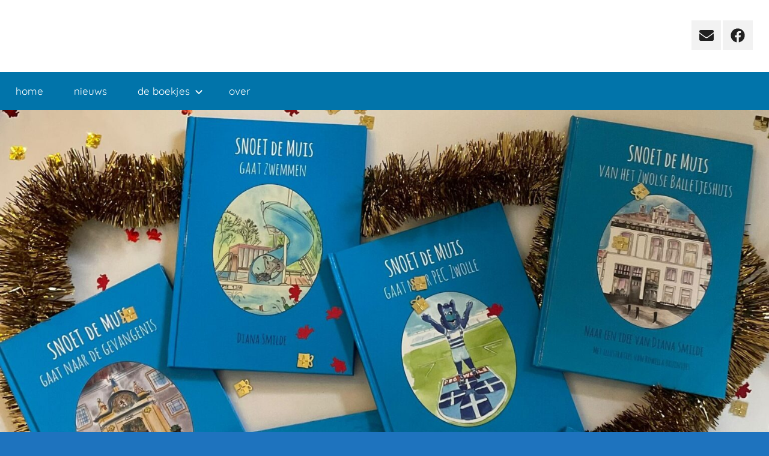

--- FILE ---
content_type: text/html; charset=UTF-8
request_url: https://www.snoetdemuis.nl/2019/10/06/voorlezen-bij-stichting-kids-koffie/
body_size: 12259
content:
<!DOCTYPE html>
<html lang="nl-NL">

<head>
<meta charset="UTF-8">
<meta name="viewport" content="width=device-width, initial-scale=1">
<link rel="profile" href="https://gmpg.org/xfn/11">

<title>Voorlezen bij Stichting Kids &#038; Koffie &#8211; Snoet de Muis</title>
<meta name='robots' content='max-image-preview:large' />
<link rel="alternate" type="application/rss+xml" title="Snoet de Muis &raquo; feed" href="https://www.snoetdemuis.nl/feed/" />
<link rel="alternate" type="application/rss+xml" title="Snoet de Muis &raquo; reacties feed" href="https://www.snoetdemuis.nl/comments/feed/" />
<link rel="alternate" type="application/rss+xml" title="Snoet de Muis &raquo; Voorlezen bij Stichting Kids &#038; Koffie reacties feed" href="https://www.snoetdemuis.nl/2019/10/06/voorlezen-bij-stichting-kids-koffie/feed/" />
<link rel="alternate" title="oEmbed (JSON)" type="application/json+oembed" href="https://www.snoetdemuis.nl/wp-json/oembed/1.0/embed?url=https%3A%2F%2Fwww.snoetdemuis.nl%2F2019%2F10%2F06%2Fvoorlezen-bij-stichting-kids-koffie%2F" />
<link rel="alternate" title="oEmbed (XML)" type="text/xml+oembed" href="https://www.snoetdemuis.nl/wp-json/oembed/1.0/embed?url=https%3A%2F%2Fwww.snoetdemuis.nl%2F2019%2F10%2F06%2Fvoorlezen-bij-stichting-kids-koffie%2F&#038;format=xml" />
<style id='wp-img-auto-sizes-contain-inline-css' type='text/css'>
img:is([sizes=auto i],[sizes^="auto," i]){contain-intrinsic-size:3000px 1500px}
/*# sourceURL=wp-img-auto-sizes-contain-inline-css */
</style>
<link rel='stylesheet' id='donovan-theme-fonts-css' href='https://www.snoetdemuis.nl/wp-content/fonts/1db5c553cf4a15cd8ce501efafa26e81.css?ver=20201110' type='text/css' media='all' />
<style id='wp-emoji-styles-inline-css' type='text/css'>

	img.wp-smiley, img.emoji {
		display: inline !important;
		border: none !important;
		box-shadow: none !important;
		height: 1em !important;
		width: 1em !important;
		margin: 0 0.07em !important;
		vertical-align: -0.1em !important;
		background: none !important;
		padding: 0 !important;
	}
/*# sourceURL=wp-emoji-styles-inline-css */
</style>
<style id='wp-block-library-inline-css' type='text/css'>
:root{--wp-block-synced-color:#7a00df;--wp-block-synced-color--rgb:122,0,223;--wp-bound-block-color:var(--wp-block-synced-color);--wp-editor-canvas-background:#ddd;--wp-admin-theme-color:#007cba;--wp-admin-theme-color--rgb:0,124,186;--wp-admin-theme-color-darker-10:#006ba1;--wp-admin-theme-color-darker-10--rgb:0,107,160.5;--wp-admin-theme-color-darker-20:#005a87;--wp-admin-theme-color-darker-20--rgb:0,90,135;--wp-admin-border-width-focus:2px}@media (min-resolution:192dpi){:root{--wp-admin-border-width-focus:1.5px}}.wp-element-button{cursor:pointer}:root .has-very-light-gray-background-color{background-color:#eee}:root .has-very-dark-gray-background-color{background-color:#313131}:root .has-very-light-gray-color{color:#eee}:root .has-very-dark-gray-color{color:#313131}:root .has-vivid-green-cyan-to-vivid-cyan-blue-gradient-background{background:linear-gradient(135deg,#00d084,#0693e3)}:root .has-purple-crush-gradient-background{background:linear-gradient(135deg,#34e2e4,#4721fb 50%,#ab1dfe)}:root .has-hazy-dawn-gradient-background{background:linear-gradient(135deg,#faaca8,#dad0ec)}:root .has-subdued-olive-gradient-background{background:linear-gradient(135deg,#fafae1,#67a671)}:root .has-atomic-cream-gradient-background{background:linear-gradient(135deg,#fdd79a,#004a59)}:root .has-nightshade-gradient-background{background:linear-gradient(135deg,#330968,#31cdcf)}:root .has-midnight-gradient-background{background:linear-gradient(135deg,#020381,#2874fc)}:root{--wp--preset--font-size--normal:16px;--wp--preset--font-size--huge:42px}.has-regular-font-size{font-size:1em}.has-larger-font-size{font-size:2.625em}.has-normal-font-size{font-size:var(--wp--preset--font-size--normal)}.has-huge-font-size{font-size:var(--wp--preset--font-size--huge)}.has-text-align-center{text-align:center}.has-text-align-left{text-align:left}.has-text-align-right{text-align:right}.has-fit-text{white-space:nowrap!important}#end-resizable-editor-section{display:none}.aligncenter{clear:both}.items-justified-left{justify-content:flex-start}.items-justified-center{justify-content:center}.items-justified-right{justify-content:flex-end}.items-justified-space-between{justify-content:space-between}.screen-reader-text{border:0;clip-path:inset(50%);height:1px;margin:-1px;overflow:hidden;padding:0;position:absolute;width:1px;word-wrap:normal!important}.screen-reader-text:focus{background-color:#ddd;clip-path:none;color:#444;display:block;font-size:1em;height:auto;left:5px;line-height:normal;padding:15px 23px 14px;text-decoration:none;top:5px;width:auto;z-index:100000}html :where(.has-border-color){border-style:solid}html :where([style*=border-top-color]){border-top-style:solid}html :where([style*=border-right-color]){border-right-style:solid}html :where([style*=border-bottom-color]){border-bottom-style:solid}html :where([style*=border-left-color]){border-left-style:solid}html :where([style*=border-width]){border-style:solid}html :where([style*=border-top-width]){border-top-style:solid}html :where([style*=border-right-width]){border-right-style:solid}html :where([style*=border-bottom-width]){border-bottom-style:solid}html :where([style*=border-left-width]){border-left-style:solid}html :where(img[class*=wp-image-]){height:auto;max-width:100%}:where(figure){margin:0 0 1em}html :where(.is-position-sticky){--wp-admin--admin-bar--position-offset:var(--wp-admin--admin-bar--height,0px)}@media screen and (max-width:600px){html :where(.is-position-sticky){--wp-admin--admin-bar--position-offset:0px}}

/*# sourceURL=wp-block-library-inline-css */
</style><style id='wp-block-image-inline-css' type='text/css'>
.wp-block-image>a,.wp-block-image>figure>a{display:inline-block}.wp-block-image img{box-sizing:border-box;height:auto;max-width:100%;vertical-align:bottom}@media not (prefers-reduced-motion){.wp-block-image img.hide{visibility:hidden}.wp-block-image img.show{animation:show-content-image .4s}}.wp-block-image[style*=border-radius] img,.wp-block-image[style*=border-radius]>a{border-radius:inherit}.wp-block-image.has-custom-border img{box-sizing:border-box}.wp-block-image.aligncenter{text-align:center}.wp-block-image.alignfull>a,.wp-block-image.alignwide>a{width:100%}.wp-block-image.alignfull img,.wp-block-image.alignwide img{height:auto;width:100%}.wp-block-image .aligncenter,.wp-block-image .alignleft,.wp-block-image .alignright,.wp-block-image.aligncenter,.wp-block-image.alignleft,.wp-block-image.alignright{display:table}.wp-block-image .aligncenter>figcaption,.wp-block-image .alignleft>figcaption,.wp-block-image .alignright>figcaption,.wp-block-image.aligncenter>figcaption,.wp-block-image.alignleft>figcaption,.wp-block-image.alignright>figcaption{caption-side:bottom;display:table-caption}.wp-block-image .alignleft{float:left;margin:.5em 1em .5em 0}.wp-block-image .alignright{float:right;margin:.5em 0 .5em 1em}.wp-block-image .aligncenter{margin-left:auto;margin-right:auto}.wp-block-image :where(figcaption){margin-bottom:1em;margin-top:.5em}.wp-block-image.is-style-circle-mask img{border-radius:9999px}@supports ((-webkit-mask-image:none) or (mask-image:none)) or (-webkit-mask-image:none){.wp-block-image.is-style-circle-mask img{border-radius:0;-webkit-mask-image:url('data:image/svg+xml;utf8,<svg viewBox="0 0 100 100" xmlns="http://www.w3.org/2000/svg"><circle cx="50" cy="50" r="50"/></svg>');mask-image:url('data:image/svg+xml;utf8,<svg viewBox="0 0 100 100" xmlns="http://www.w3.org/2000/svg"><circle cx="50" cy="50" r="50"/></svg>');mask-mode:alpha;-webkit-mask-position:center;mask-position:center;-webkit-mask-repeat:no-repeat;mask-repeat:no-repeat;-webkit-mask-size:contain;mask-size:contain}}:root :where(.wp-block-image.is-style-rounded img,.wp-block-image .is-style-rounded img){border-radius:9999px}.wp-block-image figure{margin:0}.wp-lightbox-container{display:flex;flex-direction:column;position:relative}.wp-lightbox-container img{cursor:zoom-in}.wp-lightbox-container img:hover+button{opacity:1}.wp-lightbox-container button{align-items:center;backdrop-filter:blur(16px) saturate(180%);background-color:#5a5a5a40;border:none;border-radius:4px;cursor:zoom-in;display:flex;height:20px;justify-content:center;opacity:0;padding:0;position:absolute;right:16px;text-align:center;top:16px;width:20px;z-index:100}@media not (prefers-reduced-motion){.wp-lightbox-container button{transition:opacity .2s ease}}.wp-lightbox-container button:focus-visible{outline:3px auto #5a5a5a40;outline:3px auto -webkit-focus-ring-color;outline-offset:3px}.wp-lightbox-container button:hover{cursor:pointer;opacity:1}.wp-lightbox-container button:focus{opacity:1}.wp-lightbox-container button:focus,.wp-lightbox-container button:hover,.wp-lightbox-container button:not(:hover):not(:active):not(.has-background){background-color:#5a5a5a40;border:none}.wp-lightbox-overlay{box-sizing:border-box;cursor:zoom-out;height:100vh;left:0;overflow:hidden;position:fixed;top:0;visibility:hidden;width:100%;z-index:100000}.wp-lightbox-overlay .close-button{align-items:center;cursor:pointer;display:flex;justify-content:center;min-height:40px;min-width:40px;padding:0;position:absolute;right:calc(env(safe-area-inset-right) + 16px);top:calc(env(safe-area-inset-top) + 16px);z-index:5000000}.wp-lightbox-overlay .close-button:focus,.wp-lightbox-overlay .close-button:hover,.wp-lightbox-overlay .close-button:not(:hover):not(:active):not(.has-background){background:none;border:none}.wp-lightbox-overlay .lightbox-image-container{height:var(--wp--lightbox-container-height);left:50%;overflow:hidden;position:absolute;top:50%;transform:translate(-50%,-50%);transform-origin:top left;width:var(--wp--lightbox-container-width);z-index:9999999999}.wp-lightbox-overlay .wp-block-image{align-items:center;box-sizing:border-box;display:flex;height:100%;justify-content:center;margin:0;position:relative;transform-origin:0 0;width:100%;z-index:3000000}.wp-lightbox-overlay .wp-block-image img{height:var(--wp--lightbox-image-height);min-height:var(--wp--lightbox-image-height);min-width:var(--wp--lightbox-image-width);width:var(--wp--lightbox-image-width)}.wp-lightbox-overlay .wp-block-image figcaption{display:none}.wp-lightbox-overlay button{background:none;border:none}.wp-lightbox-overlay .scrim{background-color:#fff;height:100%;opacity:.9;position:absolute;width:100%;z-index:2000000}.wp-lightbox-overlay.active{visibility:visible}@media not (prefers-reduced-motion){.wp-lightbox-overlay.active{animation:turn-on-visibility .25s both}.wp-lightbox-overlay.active img{animation:turn-on-visibility .35s both}.wp-lightbox-overlay.show-closing-animation:not(.active){animation:turn-off-visibility .35s both}.wp-lightbox-overlay.show-closing-animation:not(.active) img{animation:turn-off-visibility .25s both}.wp-lightbox-overlay.zoom.active{animation:none;opacity:1;visibility:visible}.wp-lightbox-overlay.zoom.active .lightbox-image-container{animation:lightbox-zoom-in .4s}.wp-lightbox-overlay.zoom.active .lightbox-image-container img{animation:none}.wp-lightbox-overlay.zoom.active .scrim{animation:turn-on-visibility .4s forwards}.wp-lightbox-overlay.zoom.show-closing-animation:not(.active){animation:none}.wp-lightbox-overlay.zoom.show-closing-animation:not(.active) .lightbox-image-container{animation:lightbox-zoom-out .4s}.wp-lightbox-overlay.zoom.show-closing-animation:not(.active) .lightbox-image-container img{animation:none}.wp-lightbox-overlay.zoom.show-closing-animation:not(.active) .scrim{animation:turn-off-visibility .4s forwards}}@keyframes show-content-image{0%{visibility:hidden}99%{visibility:hidden}to{visibility:visible}}@keyframes turn-on-visibility{0%{opacity:0}to{opacity:1}}@keyframes turn-off-visibility{0%{opacity:1;visibility:visible}99%{opacity:0;visibility:visible}to{opacity:0;visibility:hidden}}@keyframes lightbox-zoom-in{0%{transform:translate(calc((-100vw + var(--wp--lightbox-scrollbar-width))/2 + var(--wp--lightbox-initial-left-position)),calc(-50vh + var(--wp--lightbox-initial-top-position))) scale(var(--wp--lightbox-scale))}to{transform:translate(-50%,-50%) scale(1)}}@keyframes lightbox-zoom-out{0%{transform:translate(-50%,-50%) scale(1);visibility:visible}99%{visibility:visible}to{transform:translate(calc((-100vw + var(--wp--lightbox-scrollbar-width))/2 + var(--wp--lightbox-initial-left-position)),calc(-50vh + var(--wp--lightbox-initial-top-position))) scale(var(--wp--lightbox-scale));visibility:hidden}}
/*# sourceURL=https://www.snoetdemuis.nl/wp-includes/blocks/image/style.min.css */
</style>
<style id='wp-block-paragraph-inline-css' type='text/css'>
.is-small-text{font-size:.875em}.is-regular-text{font-size:1em}.is-large-text{font-size:2.25em}.is-larger-text{font-size:3em}.has-drop-cap:not(:focus):first-letter{float:left;font-size:8.4em;font-style:normal;font-weight:100;line-height:.68;margin:.05em .1em 0 0;text-transform:uppercase}body.rtl .has-drop-cap:not(:focus):first-letter{float:none;margin-left:.1em}p.has-drop-cap.has-background{overflow:hidden}:root :where(p.has-background){padding:1.25em 2.375em}:where(p.has-text-color:not(.has-link-color)) a{color:inherit}p.has-text-align-left[style*="writing-mode:vertical-lr"],p.has-text-align-right[style*="writing-mode:vertical-rl"]{rotate:180deg}
/*# sourceURL=https://www.snoetdemuis.nl/wp-includes/blocks/paragraph/style.min.css */
</style>
<style id='global-styles-inline-css' type='text/css'>
:root{--wp--preset--aspect-ratio--square: 1;--wp--preset--aspect-ratio--4-3: 4/3;--wp--preset--aspect-ratio--3-4: 3/4;--wp--preset--aspect-ratio--3-2: 3/2;--wp--preset--aspect-ratio--2-3: 2/3;--wp--preset--aspect-ratio--16-9: 16/9;--wp--preset--aspect-ratio--9-16: 9/16;--wp--preset--color--black: #000000;--wp--preset--color--cyan-bluish-gray: #abb8c3;--wp--preset--color--white: #ffffff;--wp--preset--color--pale-pink: #f78da7;--wp--preset--color--vivid-red: #cf2e2e;--wp--preset--color--luminous-vivid-orange: #ff6900;--wp--preset--color--luminous-vivid-amber: #fcb900;--wp--preset--color--light-green-cyan: #7bdcb5;--wp--preset--color--vivid-green-cyan: #00d084;--wp--preset--color--pale-cyan-blue: #8ed1fc;--wp--preset--color--vivid-cyan-blue: #0693e3;--wp--preset--color--vivid-purple: #9b51e0;--wp--preset--color--primary: #ee1133;--wp--preset--color--secondary: #d5001a;--wp--preset--color--tertiary: #bb0000;--wp--preset--color--accent: #1153ee;--wp--preset--color--highlight: #eedc11;--wp--preset--color--light-gray: #f2f2f2;--wp--preset--color--gray: #666666;--wp--preset--color--dark-gray: #202020;--wp--preset--gradient--vivid-cyan-blue-to-vivid-purple: linear-gradient(135deg,rgb(6,147,227) 0%,rgb(155,81,224) 100%);--wp--preset--gradient--light-green-cyan-to-vivid-green-cyan: linear-gradient(135deg,rgb(122,220,180) 0%,rgb(0,208,130) 100%);--wp--preset--gradient--luminous-vivid-amber-to-luminous-vivid-orange: linear-gradient(135deg,rgb(252,185,0) 0%,rgb(255,105,0) 100%);--wp--preset--gradient--luminous-vivid-orange-to-vivid-red: linear-gradient(135deg,rgb(255,105,0) 0%,rgb(207,46,46) 100%);--wp--preset--gradient--very-light-gray-to-cyan-bluish-gray: linear-gradient(135deg,rgb(238,238,238) 0%,rgb(169,184,195) 100%);--wp--preset--gradient--cool-to-warm-spectrum: linear-gradient(135deg,rgb(74,234,220) 0%,rgb(151,120,209) 20%,rgb(207,42,186) 40%,rgb(238,44,130) 60%,rgb(251,105,98) 80%,rgb(254,248,76) 100%);--wp--preset--gradient--blush-light-purple: linear-gradient(135deg,rgb(255,206,236) 0%,rgb(152,150,240) 100%);--wp--preset--gradient--blush-bordeaux: linear-gradient(135deg,rgb(254,205,165) 0%,rgb(254,45,45) 50%,rgb(107,0,62) 100%);--wp--preset--gradient--luminous-dusk: linear-gradient(135deg,rgb(255,203,112) 0%,rgb(199,81,192) 50%,rgb(65,88,208) 100%);--wp--preset--gradient--pale-ocean: linear-gradient(135deg,rgb(255,245,203) 0%,rgb(182,227,212) 50%,rgb(51,167,181) 100%);--wp--preset--gradient--electric-grass: linear-gradient(135deg,rgb(202,248,128) 0%,rgb(113,206,126) 100%);--wp--preset--gradient--midnight: linear-gradient(135deg,rgb(2,3,129) 0%,rgb(40,116,252) 100%);--wp--preset--font-size--small: 13px;--wp--preset--font-size--medium: 20px;--wp--preset--font-size--large: 36px;--wp--preset--font-size--x-large: 42px;--wp--preset--spacing--20: 0.44rem;--wp--preset--spacing--30: 0.67rem;--wp--preset--spacing--40: 1rem;--wp--preset--spacing--50: 1.5rem;--wp--preset--spacing--60: 2.25rem;--wp--preset--spacing--70: 3.38rem;--wp--preset--spacing--80: 5.06rem;--wp--preset--shadow--natural: 6px 6px 9px rgba(0, 0, 0, 0.2);--wp--preset--shadow--deep: 12px 12px 50px rgba(0, 0, 0, 0.4);--wp--preset--shadow--sharp: 6px 6px 0px rgba(0, 0, 0, 0.2);--wp--preset--shadow--outlined: 6px 6px 0px -3px rgb(255, 255, 255), 6px 6px rgb(0, 0, 0);--wp--preset--shadow--crisp: 6px 6px 0px rgb(0, 0, 0);}:where(.is-layout-flex){gap: 0.5em;}:where(.is-layout-grid){gap: 0.5em;}body .is-layout-flex{display: flex;}.is-layout-flex{flex-wrap: wrap;align-items: center;}.is-layout-flex > :is(*, div){margin: 0;}body .is-layout-grid{display: grid;}.is-layout-grid > :is(*, div){margin: 0;}:where(.wp-block-columns.is-layout-flex){gap: 2em;}:where(.wp-block-columns.is-layout-grid){gap: 2em;}:where(.wp-block-post-template.is-layout-flex){gap: 1.25em;}:where(.wp-block-post-template.is-layout-grid){gap: 1.25em;}.has-black-color{color: var(--wp--preset--color--black) !important;}.has-cyan-bluish-gray-color{color: var(--wp--preset--color--cyan-bluish-gray) !important;}.has-white-color{color: var(--wp--preset--color--white) !important;}.has-pale-pink-color{color: var(--wp--preset--color--pale-pink) !important;}.has-vivid-red-color{color: var(--wp--preset--color--vivid-red) !important;}.has-luminous-vivid-orange-color{color: var(--wp--preset--color--luminous-vivid-orange) !important;}.has-luminous-vivid-amber-color{color: var(--wp--preset--color--luminous-vivid-amber) !important;}.has-light-green-cyan-color{color: var(--wp--preset--color--light-green-cyan) !important;}.has-vivid-green-cyan-color{color: var(--wp--preset--color--vivid-green-cyan) !important;}.has-pale-cyan-blue-color{color: var(--wp--preset--color--pale-cyan-blue) !important;}.has-vivid-cyan-blue-color{color: var(--wp--preset--color--vivid-cyan-blue) !important;}.has-vivid-purple-color{color: var(--wp--preset--color--vivid-purple) !important;}.has-black-background-color{background-color: var(--wp--preset--color--black) !important;}.has-cyan-bluish-gray-background-color{background-color: var(--wp--preset--color--cyan-bluish-gray) !important;}.has-white-background-color{background-color: var(--wp--preset--color--white) !important;}.has-pale-pink-background-color{background-color: var(--wp--preset--color--pale-pink) !important;}.has-vivid-red-background-color{background-color: var(--wp--preset--color--vivid-red) !important;}.has-luminous-vivid-orange-background-color{background-color: var(--wp--preset--color--luminous-vivid-orange) !important;}.has-luminous-vivid-amber-background-color{background-color: var(--wp--preset--color--luminous-vivid-amber) !important;}.has-light-green-cyan-background-color{background-color: var(--wp--preset--color--light-green-cyan) !important;}.has-vivid-green-cyan-background-color{background-color: var(--wp--preset--color--vivid-green-cyan) !important;}.has-pale-cyan-blue-background-color{background-color: var(--wp--preset--color--pale-cyan-blue) !important;}.has-vivid-cyan-blue-background-color{background-color: var(--wp--preset--color--vivid-cyan-blue) !important;}.has-vivid-purple-background-color{background-color: var(--wp--preset--color--vivid-purple) !important;}.has-black-border-color{border-color: var(--wp--preset--color--black) !important;}.has-cyan-bluish-gray-border-color{border-color: var(--wp--preset--color--cyan-bluish-gray) !important;}.has-white-border-color{border-color: var(--wp--preset--color--white) !important;}.has-pale-pink-border-color{border-color: var(--wp--preset--color--pale-pink) !important;}.has-vivid-red-border-color{border-color: var(--wp--preset--color--vivid-red) !important;}.has-luminous-vivid-orange-border-color{border-color: var(--wp--preset--color--luminous-vivid-orange) !important;}.has-luminous-vivid-amber-border-color{border-color: var(--wp--preset--color--luminous-vivid-amber) !important;}.has-light-green-cyan-border-color{border-color: var(--wp--preset--color--light-green-cyan) !important;}.has-vivid-green-cyan-border-color{border-color: var(--wp--preset--color--vivid-green-cyan) !important;}.has-pale-cyan-blue-border-color{border-color: var(--wp--preset--color--pale-cyan-blue) !important;}.has-vivid-cyan-blue-border-color{border-color: var(--wp--preset--color--vivid-cyan-blue) !important;}.has-vivid-purple-border-color{border-color: var(--wp--preset--color--vivid-purple) !important;}.has-vivid-cyan-blue-to-vivid-purple-gradient-background{background: var(--wp--preset--gradient--vivid-cyan-blue-to-vivid-purple) !important;}.has-light-green-cyan-to-vivid-green-cyan-gradient-background{background: var(--wp--preset--gradient--light-green-cyan-to-vivid-green-cyan) !important;}.has-luminous-vivid-amber-to-luminous-vivid-orange-gradient-background{background: var(--wp--preset--gradient--luminous-vivid-amber-to-luminous-vivid-orange) !important;}.has-luminous-vivid-orange-to-vivid-red-gradient-background{background: var(--wp--preset--gradient--luminous-vivid-orange-to-vivid-red) !important;}.has-very-light-gray-to-cyan-bluish-gray-gradient-background{background: var(--wp--preset--gradient--very-light-gray-to-cyan-bluish-gray) !important;}.has-cool-to-warm-spectrum-gradient-background{background: var(--wp--preset--gradient--cool-to-warm-spectrum) !important;}.has-blush-light-purple-gradient-background{background: var(--wp--preset--gradient--blush-light-purple) !important;}.has-blush-bordeaux-gradient-background{background: var(--wp--preset--gradient--blush-bordeaux) !important;}.has-luminous-dusk-gradient-background{background: var(--wp--preset--gradient--luminous-dusk) !important;}.has-pale-ocean-gradient-background{background: var(--wp--preset--gradient--pale-ocean) !important;}.has-electric-grass-gradient-background{background: var(--wp--preset--gradient--electric-grass) !important;}.has-midnight-gradient-background{background: var(--wp--preset--gradient--midnight) !important;}.has-small-font-size{font-size: var(--wp--preset--font-size--small) !important;}.has-medium-font-size{font-size: var(--wp--preset--font-size--medium) !important;}.has-large-font-size{font-size: var(--wp--preset--font-size--large) !important;}.has-x-large-font-size{font-size: var(--wp--preset--font-size--x-large) !important;}
/*# sourceURL=global-styles-inline-css */
</style>

<style id='classic-theme-styles-inline-css' type='text/css'>
/*! This file is auto-generated */
.wp-block-button__link{color:#fff;background-color:#32373c;border-radius:9999px;box-shadow:none;text-decoration:none;padding:calc(.667em + 2px) calc(1.333em + 2px);font-size:1.125em}.wp-block-file__button{background:#32373c;color:#fff;text-decoration:none}
/*# sourceURL=/wp-includes/css/classic-themes.min.css */
</style>
<link rel='stylesheet' id='donovan-stylesheet-css' href='https://www.snoetdemuis.nl/wp-content/themes/donovan/style.css?ver=1.9.1' type='text/css' media='all' />
<style id='donovan-stylesheet-inline-css' type='text/css'>
.site-title, .site-description { position: absolute; clip: rect(1px, 1px, 1px, 1px); width: 1px; height: 1px; overflow: hidden; }
/*# sourceURL=donovan-stylesheet-inline-css */
</style>
<script type="text/javascript" src="https://www.snoetdemuis.nl/wp-content/themes/donovan/assets/js/svgxuse.min.js?ver=1.2.6" id="svgxuse-js"></script>
<link rel="https://api.w.org/" href="https://www.snoetdemuis.nl/wp-json/" /><link rel="alternate" title="JSON" type="application/json" href="https://www.snoetdemuis.nl/wp-json/wp/v2/posts/239" /><link rel="canonical" href="https://www.snoetdemuis.nl/2019/10/06/voorlezen-bij-stichting-kids-koffie/" />
<link rel="pingback" href="https://www.snoetdemuis.nl/xmlrpc.php">
<style type="text/css" id="custom-background-css">
body.custom-background { background-color: #1e73be; }
</style>
	<link rel="icon" href="https://www.snoetdemuis.nl/wp-content/uploads/2019/07/cropped-Snoet-de-Muis-Foto-Foto-Illustrator-Rowella-Bruintjes-1-1-32x32.jpg" sizes="32x32" />
<link rel="icon" href="https://www.snoetdemuis.nl/wp-content/uploads/2019/07/cropped-Snoet-de-Muis-Foto-Foto-Illustrator-Rowella-Bruintjes-1-1-192x192.jpg" sizes="192x192" />
<link rel="apple-touch-icon" href="https://www.snoetdemuis.nl/wp-content/uploads/2019/07/cropped-Snoet-de-Muis-Foto-Foto-Illustrator-Rowella-Bruintjes-1-1-180x180.jpg" />
<meta name="msapplication-TileImage" content="https://www.snoetdemuis.nl/wp-content/uploads/2019/07/cropped-Snoet-de-Muis-Foto-Foto-Illustrator-Rowella-Bruintjes-1-1-270x270.jpg" />
		<style type="text/css" id="wp-custom-css">
			.primary-navigation-wrap {
    position: relative;
    background-color: #0174AA;

}

.footer-wrap {
    background-color: #0174AA;

}


a, a:link, a:visited {
    color: #0174AA;
   
    text-decoration: underline;
}
.more-link {
    display: inline-block;
    margin: 0;
    padding: 0.5em 1em;
    color: #fff;

    background-color: #0174AA;
    
    font-size: 15px;
    font-size: 0.9375rem;
}


.main-navigation-menu ul {
    position: absolute;
    z-index: 99;
    display: none;
    border: 1px solid rgba(255, 255, 255, 0.075);
   
    border-top: none;
    background-color: #0174AA;
   
    width: auto;
}

.entry-title {

    color: #0174AA;
 
}

.entry-title a:link, .entry-title a:visited {
    color: #0174AA;
   
}		</style>
		</head>

<body data-rsssl=1 class="wp-singular post-template-default single single-post postid-239 single-format-standard custom-background wp-embed-responsive wp-theme-donovan blog-grid-layout author-hidden categories-hidden tags-hidden post-thumbnails-hidden post-thumbnail-hidden">

	<div id="page" class="site">
		<a class="skip-link screen-reader-text" href="#content">Ga naar de inhoud</a>

		
		
		<header id="masthead" class="site-header clearfix" role="banner">

			<div class="header-main container clearfix">

				<div id="logo" class="site-branding clearfix">

										
			<p class="site-title"><a href="https://www.snoetdemuis.nl/" rel="home">Snoet de Muis</a></p>

							
				</div><!-- .site-branding -->

				
	<div id="header-social-icons" class="header-social-menu donovan-social-menu clearfix">

		<ul id="menu-social" class="social-icons-menu"><li id="menu-item-34" class="menu-item menu-item-type-custom menu-item-object-custom menu-item-34"><a href="mailto:uitgeverij.daan@gmail.com"><span class="screen-reader-text">email</span><svg class="icon icon-envelope" aria-hidden="true" role="img"> <use xlink:href="https://www.snoetdemuis.nl/wp-content/themes/donovan/assets/icons/social-icons.svg?ver=20240124#icon-envelope"></use> </svg></a></li>
<li id="menu-item-33" class="menu-item menu-item-type-custom menu-item-object-custom menu-item-33"><a href="https://www.facebook.com/pages/category/Book-Series/SNOET-de-muis-369529230368223/"><span class="screen-reader-text">facebook</span><svg class="icon icon-facebook" aria-hidden="true" role="img"> <use xlink:href="https://www.snoetdemuis.nl/wp-content/themes/donovan/assets/icons/social-icons.svg?ver=20240124#icon-facebook"></use> </svg></a></li>
</ul>
	</div>


			</div><!-- .header-main -->

			

	<div id="main-navigation-wrap" class="primary-navigation-wrap">

		<div id="main-navigation-container" class="primary-navigation-container container">

			
			<button class="primary-menu-toggle menu-toggle" aria-controls="primary-menu" aria-expanded="false" >
				<svg class="icon icon-menu" aria-hidden="true" role="img"> <use xlink:href="https://www.snoetdemuis.nl/wp-content/themes/donovan/assets/icons/genericons-neue.svg#menu"></use> </svg><svg class="icon icon-close" aria-hidden="true" role="img"> <use xlink:href="https://www.snoetdemuis.nl/wp-content/themes/donovan/assets/icons/genericons-neue.svg#close"></use> </svg>				<span class="menu-toggle-text">Menu</span>
			</button>

			<div class="primary-navigation">

				<nav id="site-navigation" class="main-navigation" role="navigation"  aria-label="Primair menu">

					<ul id="primary-menu" class="menu"><li id="menu-item-26" class="menu-item menu-item-type-post_type menu-item-object-page menu-item-home menu-item-26"><a href="https://www.snoetdemuis.nl/home/">home</a></li>
<li id="menu-item-103" class="menu-item menu-item-type-post_type menu-item-object-page current_page_parent menu-item-103"><a href="https://www.snoetdemuis.nl/nieuws/">nieuws</a></li>
<li id="menu-item-54" class="menu-item menu-item-type-taxonomy menu-item-object-category current-post-ancestor current-menu-parent current-post-parent menu-item-has-children menu-item-54"><a href="https://www.snoetdemuis.nl/category/geen-categorie/">de boekjes<svg class="icon icon-expand" aria-hidden="true" role="img"> <use xlink:href="https://www.snoetdemuis.nl/wp-content/themes/donovan/assets/icons/genericons-neue.svg#expand"></use> </svg></a>
<ul class="sub-menu">
	<li id="menu-item-53" class="menu-item menu-item-type-post_type menu-item-object-page menu-item-53"><a href="https://www.snoetdemuis.nl/deel-een-snoet-de-muis-van-het-zwolse-balletjeshuis/">Deel één; Snoet de muis van het Zwolse Balletjeshuis</a></li>
	<li id="menu-item-52" class="menu-item menu-item-type-post_type menu-item-object-page menu-item-52"><a href="https://www.snoetdemuis.nl/deel-twee-snoet-de-muis-beklimt-de-peperbus/">Deel twee; Snoet de muis beklimt de Peperbus</a></li>
	<li id="menu-item-334" class="menu-item menu-item-type-post_type menu-item-object-page menu-item-334"><a href="https://www.snoetdemuis.nl/deel-drie-snoet-de-muis-gaat-naar-pec-zwolle/">Deel drie; Snoet de muis gaat naar PEC Zwolle.</a></li>
	<li id="menu-item-457" class="menu-item menu-item-type-post_type menu-item-object-page menu-item-457"><a href="https://www.snoetdemuis.nl/deel-vier-snoet-de-muis-bezoekt-het-museum/">Deel vier; Snoet de muis bezoekt het museum</a></li>
	<li id="menu-item-537" class="menu-item menu-item-type-post_type menu-item-object-page menu-item-537"><a href="https://www.snoetdemuis.nl/deel-vijf-snoet-de-muis-gaat-zwemmen/">Deel vijf; Snoet de muis gaat zwemmen.</a></li>
</ul>
</li>
<li id="menu-item-25" class="menu-item menu-item-type-post_type menu-item-object-page menu-item-25"><a href="https://www.snoetdemuis.nl/over/">over</a></li>
</ul>				</nav><!-- #site-navigation -->

			</div><!-- .primary-navigation -->

		</div>

	</div>



			
			<div id="headimg" class="header-image">

				<a href="https://www.snoetdemuis.nl/">
					<img src="https://www.snoetdemuis.nl/wp-content/uploads/2024/02/cropped-foto-zes-delen-Snoet.jpg" srcset="https://www.snoetdemuis.nl/wp-content/uploads/2024/02/cropped-foto-zes-delen-Snoet.jpg 2045w, https://www.snoetdemuis.nl/wp-content/uploads/2024/02/cropped-foto-zes-delen-Snoet-300x258.jpg 300w, https://www.snoetdemuis.nl/wp-content/uploads/2024/02/cropped-foto-zes-delen-Snoet-1024x880.jpg 1024w, https://www.snoetdemuis.nl/wp-content/uploads/2024/02/cropped-foto-zes-delen-Snoet-768x660.jpg 768w, https://www.snoetdemuis.nl/wp-content/uploads/2024/02/cropped-foto-zes-delen-Snoet-1536x1320.jpg 1536w" width="2045" height="1758" alt="Snoet de Muis">
				</a>

			</div>

			
			
		</header><!-- #masthead -->

		
		<div id="content" class="site-content container">

			
	<div id="primary" class="content-area">
		<main id="main" class="site-main">

		
<article id="post-239" class="post-239 post type-post status-publish format-standard hentry category-geen-categorie">

	
	<div class="post-content">

		<header class="entry-header">

			<h1 class="entry-title">Voorlezen bij Stichting Kids &#038; Koffie</h1>
			<div class="entry-meta post-details"><span class="posted-on meta-date">Geplaatst op <a href="https://www.snoetdemuis.nl/2019/10/06/voorlezen-bij-stichting-kids-koffie/" rel="bookmark"><time class="entry-date published" datetime="2019-10-06T17:55:52+00:00">6 oktober 2019</time><time class="updated" datetime="2019-10-06T18:11:10+00:00">6 oktober 2019</time></a></span><span class="posted-by meta-author"> door <span class="author vcard"><a class="url fn n" href="https://www.snoetdemuis.nl/author/din/" title="Alle berichten tonen van di@n@" rel="author">di@n@</a></span></span></div>
		</header><!-- .entry-header -->

		<div class="entry-content clearfix">

			
<p>Vrijdagochtend 4 oktober was ik te gast bij Stichting Kids &amp; Koffie. Tijdens een heerlijk kopje koffie hebben we gesproken over het nut van voorlezen bij (kleine) kinderen en het zelf lezen door kinderen. De moeders hadden zelf ook boekjes meegebracht om onderling te ruilen, Ik heb deel één van Snoet de muis mogen voorlezen. Het was een gezellige ochtend. </p>



<div class="wp-block-image"><figure class="alignleft is-resized"><img decoding="async" src="https://www.snoetdemuis.nl/wp-content/uploads/2019/10/voorlezen-kidskoffie-723x1024.jpg" alt="" class="wp-image-243" width="151" height="214" srcset="https://www.snoetdemuis.nl/wp-content/uploads/2019/10/voorlezen-kidskoffie-723x1024.jpg 723w, https://www.snoetdemuis.nl/wp-content/uploads/2019/10/voorlezen-kidskoffie-212x300.jpg 212w, https://www.snoetdemuis.nl/wp-content/uploads/2019/10/voorlezen-kidskoffie-768x1088.jpg 768w, https://www.snoetdemuis.nl/wp-content/uploads/2019/10/voorlezen-kidskoffie.jpg 1009w" sizes="(max-width: 151px) 100vw, 151px" /></figure></div>



<p>Kids &amp; Koffie is een moedergroep die moeders en hun kinderen bij elkaar wil brengen om ervaringen rond de opvoeding uit te wisselen. Kids &amp; en Koffie organiseert twee keer per maand sociaal maatschappelijke bijeenkomsten voor moeders, met o.a. workshops van opvoedingsdeskundigen, maar ook creatieve workshops en ontmoetingsmomenten.                                                      </p>



<p> Meer informatie over Kids &amp; Koffie Zwolle en het recente programma is te vinden op de website van de Stichting.  </p>



<p>Stichting Kids &amp; en Koffie is te vinden aan de Bachlaan 156a in de wijk Holtenbroek. </p>

			
		</div><!-- .entry-content -->

		
	</div><!-- .post-content -->

	<footer class="entry-footer post-details">
		<div class="entry-categories"> <svg class="icon icon-category" aria-hidden="true" role="img"> <use xlink:href="https://www.snoetdemuis.nl/wp-content/themes/donovan/assets/icons/genericons-neue.svg#category"></use> </svg><a href="https://www.snoetdemuis.nl/category/geen-categorie/" rel="category tag">Geen categorie</a></div>	</footer><!-- .entry-footer -->

</article>

	<nav class="navigation post-navigation" aria-label="Berichten">
		<h2 class="screen-reader-text">Bericht navigatie</h2>
		<div class="nav-links"><div class="nav-previous"><a href="https://www.snoetdemuis.nl/2019/10/06/opening-kinderboekenweek-de-phoenix/" rel="prev"><span class="nav-link-text">Vorig bericht</span><h3 class="entry-title">Opening kinderboekenweek De Phoenix</h3></a></div><div class="nav-next"><a href="https://www.snoetdemuis.nl/2019/10/24/voorraad/" rel="next"><span class="nav-link-text">Volgend bericht</span><h3 class="entry-title">VOORRAAD :-)</h3></a></div></div>
	</nav>
<div id="comments" class="comments-area">

		<div id="respond" class="comment-respond">
		<h3 id="reply-title" class="comment-reply-title">Geef een reactie <small><a rel="nofollow" id="cancel-comment-reply-link" href="/2019/10/06/voorlezen-bij-stichting-kids-koffie/#respond" style="display:none;">Reactie annuleren</a></small></h3><form action="https://www.snoetdemuis.nl/wp-comments-post.php" method="post" id="commentform" class="comment-form"><p class="comment-notes"><span id="email-notes">Je e-mailadres wordt niet gepubliceerd.</span> <span class="required-field-message">Vereiste velden zijn gemarkeerd met <span class="required">*</span></span></p><p class="comment-form-comment"><label for="comment">Reactie <span class="required">*</span></label> <textarea id="comment" name="comment" cols="45" rows="8" maxlength="65525" required></textarea></p><p class="comment-form-author"><label for="author">Naam <span class="required">*</span></label> <input id="author" name="author" type="text" value="" size="30" maxlength="245" autocomplete="name" required /></p>
<p class="comment-form-email"><label for="email">E-mail <span class="required">*</span></label> <input id="email" name="email" type="email" value="" size="30" maxlength="100" aria-describedby="email-notes" autocomplete="email" required /></p>
<p class="comment-form-url"><label for="url">Site</label> <input id="url" name="url" type="url" value="" size="30" maxlength="200" autocomplete="url" /></p>
<p class="comment-form-cookies-consent"><input id="wp-comment-cookies-consent" name="wp-comment-cookies-consent" type="checkbox" value="yes" /> <label for="wp-comment-cookies-consent">Mijn naam, e-mail en site opslaan in deze browser voor de volgende keer wanneer ik een reactie plaats.</label></p>
<p class="form-submit"><input name="submit" type="submit" id="submit" class="submit" value="Reactie plaatsen" /> <input type='hidden' name='comment_post_ID' value='239' id='comment_post_ID' />
<input type='hidden' name='comment_parent' id='comment_parent' value='0' />
</p><p style="display: none !important;" class="akismet-fields-container" data-prefix="ak_"><label>&#916;<textarea name="ak_hp_textarea" cols="45" rows="8" maxlength="100"></textarea></label><input type="hidden" id="ak_js_1" name="ak_js" value="107"/><script>document.getElementById( "ak_js_1" ).setAttribute( "value", ( new Date() ).getTime() );</script></p></form>	</div><!-- #respond -->
	
</div><!-- #comments -->

		</main><!-- #main -->
	</div><!-- #primary -->


	<section id="secondary" class="sidebar widget-area clearfix" role="complementary">

		<section id="text-5" class="widget widget_text"><h4 class="widget-title">De boekjes</h4>			<div class="textwidget"><p><img loading="lazy" decoding="async" class="alignnone size-full wp-image-107" src="https://www.snoetdemuis.nl/wp-content/uploads/2019/07/book.png" alt="" width="16" height="16" /><strong> <a href="https://www.snoetdemuis.nl/deel-een-snoet-de-muis-van-het-zwolse-balletjeshuis/">Deel één;</a> </strong><br />
Snoet de muis van het Zwolse Balletjeshuis</p>
<p><img loading="lazy" decoding="async" class="alignnone size-full wp-image-107" src="https://www.snoetdemuis.nl/wp-content/uploads/2019/07/book.png" alt="" width="16" height="16" /> <strong><a href="https://www.snoetdemuis.nl/deel-twee-snoet-de-muis-beklimt-de-peperbus/">Deel twee;</a> </strong><br />
Snoet de muis beklimt de Peperbus</p>
<p><img loading="lazy" decoding="async" class="alignnone size-full wp-image-107" src="https://www.snoetdemuis.nl/wp-content/uploads/2019/07/book.png" alt="" width="16" height="16" /> <a href="https://www.snoetdemuis.nl/deel-drie-snoet-de-muis-gaat-naar-pec-zwolle/"><strong>Deel drie</strong>; </a><br />
Snoet de muis gaat naar PEC Zwolle</p>
<p><img loading="lazy" decoding="async" class="alignnone size-full wp-image-107" src="https://www.snoetdemuis.nl/wp-content/uploads/2019/07/book.png" alt="" width="16" height="16" /> <a href="https://www.snoetdemuis.nl/deel-vier-snoet-de-muis-bezoekt-het-museum/"><strong>Deel vier</strong>; </a><br />
Snoet de muis bezoekt het museum</p>
<p><img loading="lazy" decoding="async" class="alignnone size-full wp-image-107" src="https://www.snoetdemuis.nl/wp-content/uploads/2019/07/book.png" alt="" width="16" height="16" /> <a href="https://www.snoetdemuis.nl/deel-vijf-snoet-de-muis-gaat-zwemmen/"><strong>Deel vijf</strong>; </a><br />
Snoet de muis gaat zwemmen</p>
<p><img loading="lazy" decoding="async" class="alignnone size-full wp-image-107" src="https://www.snoetdemuis.nl/wp-content/uploads/2019/07/book.png" alt="" width="16" height="16" /> Deel zes;                    Snoet de muis gaat naar de gevangenis</p>
</div>
		</section><section id="text-4" class="widget widget_text"><h4 class="widget-title">Waar zijn de boekjes te koop?</h4>			<div class="textwidget"><p><!-- wp:heading --></p>
<p><strong><img loading="lazy" decoding="async" class="alignnone size-full wp-image-92" src="https://www.snoetdemuis.nl/wp-content/uploads/2019/07/map-marker.png" alt="" width="16" height="16" /><a href="https://www.google.com/maps/dir//anno/data=!4m6!4m5!1m1!4e2!1m2!1m1!1s0x47c7df9c61edbb65:0x19e2c08552769475?sa=X&amp;ved=2ahUKEwi6zeSJ69eBAxWaG-wKHUgEAAsQ9Rd6BAg_EAA&amp;ved=2ahUKEwi6zeSJ69eBAxWaG-wKHUgEAAsQ9Rd6BAhNEAU" target="_blank" rel="noopener">ANNO Stadsmuseum Zwolle</a><br />
</strong>Melkmarkt 41, Zwolle (Centrum)</p>
<p><img loading="lazy" decoding="async" class="alignnone size-full wp-image-92" src="https://www.snoetdemuis.nl/wp-content/uploads/2019/07/map-marker.png" alt="" width="16" height="16" /><a href="https://www.google.com/maps/dir//coop+oldengarm/data=!4m6!4m5!1m1!4e2!1m2!1m1!1s0x47c7df7520a547a3:0x591cddba5289e649?sa=X&amp;ved=2ahUKEwjkjIfW6teBAxUy1QIHHV-tAaoQ9Rd6BAhBEAA&amp;ved=2ahUKEwjkjIfW6teBAxUy1QIHHV-tAaoQ9Rd6BAhOEAQ" target="_blank" rel="noopener"><strong>PLUS Oldengarm  </strong></a>Campherbeeklaan 54-2, Zwolle (Berkum)</p>
<p><img loading="lazy" decoding="async" class="alignnone size-full wp-image-92" src="https://www.snoetdemuis.nl/wp-content/uploads/2019/07/map-marker.png" alt="" width="16" height="16" /><a href="https://www.google.com/maps/dir/52.5169593,6.0898827/trotz/@52.5215249,6.0272093,13z/data=!3m1!4b1!4m9!4m8!1m1!4e1!1m5!1m1!1s0x47c7d99c51a91689:0x622c435b11f85351!2m2!1d6.0554273!2d52.5345598?entry=ttu" target="_blank" rel="noopener"><strong>TROTZ kids &amp; livestyle</strong></a><br />
Belvederelaan 107, Zwolle (Stadshagen)</p>
<p><img loading="lazy" decoding="async" class="alignnone size-full wp-image-92" src="https://www.snoetdemuis.nl/wp-content/uploads/2019/07/map-marker.png" alt="" width="16" height="16" /><a href="https://www.google.com/maps/dir/52.5169593,6.0898827/van+der+velde+in+de+broeren/@52.5152686,6.0878471,16z/data=!3m1!4b1!4m9!4m8!1m1!4e1!1m5!1m1!1s0x47c7df253570f0dd:0xd586eb4981bf019e!2m2!1d6.0954399!2d52.5137755?entry=ttu" target="_blank" rel="noopener"><strong>Van Der Velden Boeken</strong></a><br />
Achter de Broeren 1-3, Zwolle (Centrum)</p>
<p><!-- /wp:list --></p>
</div>
		</section>
		<section id="recent-posts-3" class="widget widget_recent_entries">
		<h4 class="widget-title">Nieuws</h4>
		<ul>
											<li>
					<a href="https://www.snoetdemuis.nl/2025/11/19/kerstmarkt-westenholte-10-12-25/">Kerstmarkt Westenholte 10-12-25</a>
									</li>
											<li>
					<a href="https://www.snoetdemuis.nl/2025/04/14/wandeling-06-04-25/">Wandeling 06-04-25</a>
									</li>
											<li>
					<a href="https://www.snoetdemuis.nl/2024/09/12/braderieen-stadshagen-genemuiden/">Braderieën Stadshagen/Genemuiden.</a>
									</li>
											<li>
					<a href="https://www.snoetdemuis.nl/2024/02/20/wandelingen-voor-jong-en-oud/">Wandelingen voor jong en oud</a>
									</li>
											<li>
					<a href="https://www.snoetdemuis.nl/2024/01/11/goodiebags-afgeleverd-kindercentrum-de-paperclip/">Goodiebags afgeleverd kindercentrum De Paperclip.</a>
									</li>
					</ul>

		</section>
	</section><!-- #secondary -->


	</div><!-- #content -->

	
	<div id="footer" class="footer-wrap">

		<footer id="colophon" class="site-footer container clearfix" role="contentinfo">

			
			<div id="footer-line" class="site-info">
								
		<span class="credit-link">
			WordPress thema: Donovan door ThemeZee.		</span>

					</div><!-- .site-info -->

		</footer><!-- #colophon -->

	</div>

</div><!-- #page -->

<script type="speculationrules">
{"prefetch":[{"source":"document","where":{"and":[{"href_matches":"/*"},{"not":{"href_matches":["/wp-*.php","/wp-admin/*","/wp-content/uploads/*","/wp-content/*","/wp-content/plugins/*","/wp-content/themes/donovan/*","/*\\?(.+)"]}},{"not":{"selector_matches":"a[rel~=\"nofollow\"]"}},{"not":{"selector_matches":".no-prefetch, .no-prefetch a"}}]},"eagerness":"conservative"}]}
</script>
<script type="text/javascript" id="donovan-navigation-js-extra">
/* <![CDATA[ */
var donovanScreenReaderText = {"expand":"Submenu uitvouwen","collapse":"Submenu invouwen","icon":"\u003Csvg class=\"icon icon-expand\" aria-hidden=\"true\" role=\"img\"\u003E \u003Cuse xlink:href=\"https://www.snoetdemuis.nl/wp-content/themes/donovan/assets/icons/genericons-neue.svg#expand\"\u003E\u003C/use\u003E \u003C/svg\u003E"};
//# sourceURL=donovan-navigation-js-extra
/* ]]> */
</script>
<script type="text/javascript" src="https://www.snoetdemuis.nl/wp-content/themes/donovan/assets/js/navigation.min.js?ver=20220224" id="donovan-navigation-js"></script>
<script type="text/javascript" src="https://www.snoetdemuis.nl/wp-includes/js/comment-reply.min.js?ver=33cd1da8695fc412f4ba116a8c690003" id="comment-reply-js" async="async" data-wp-strategy="async" fetchpriority="low"></script>
<script id="wp-emoji-settings" type="application/json">
{"baseUrl":"https://s.w.org/images/core/emoji/17.0.2/72x72/","ext":".png","svgUrl":"https://s.w.org/images/core/emoji/17.0.2/svg/","svgExt":".svg","source":{"concatemoji":"https://www.snoetdemuis.nl/wp-includes/js/wp-emoji-release.min.js?ver=33cd1da8695fc412f4ba116a8c690003"}}
</script>
<script type="module">
/* <![CDATA[ */
/*! This file is auto-generated */
const a=JSON.parse(document.getElementById("wp-emoji-settings").textContent),o=(window._wpemojiSettings=a,"wpEmojiSettingsSupports"),s=["flag","emoji"];function i(e){try{var t={supportTests:e,timestamp:(new Date).valueOf()};sessionStorage.setItem(o,JSON.stringify(t))}catch(e){}}function c(e,t,n){e.clearRect(0,0,e.canvas.width,e.canvas.height),e.fillText(t,0,0);t=new Uint32Array(e.getImageData(0,0,e.canvas.width,e.canvas.height).data);e.clearRect(0,0,e.canvas.width,e.canvas.height),e.fillText(n,0,0);const a=new Uint32Array(e.getImageData(0,0,e.canvas.width,e.canvas.height).data);return t.every((e,t)=>e===a[t])}function p(e,t){e.clearRect(0,0,e.canvas.width,e.canvas.height),e.fillText(t,0,0);var n=e.getImageData(16,16,1,1);for(let e=0;e<n.data.length;e++)if(0!==n.data[e])return!1;return!0}function u(e,t,n,a){switch(t){case"flag":return n(e,"\ud83c\udff3\ufe0f\u200d\u26a7\ufe0f","\ud83c\udff3\ufe0f\u200b\u26a7\ufe0f")?!1:!n(e,"\ud83c\udde8\ud83c\uddf6","\ud83c\udde8\u200b\ud83c\uddf6")&&!n(e,"\ud83c\udff4\udb40\udc67\udb40\udc62\udb40\udc65\udb40\udc6e\udb40\udc67\udb40\udc7f","\ud83c\udff4\u200b\udb40\udc67\u200b\udb40\udc62\u200b\udb40\udc65\u200b\udb40\udc6e\u200b\udb40\udc67\u200b\udb40\udc7f");case"emoji":return!a(e,"\ud83e\u1fac8")}return!1}function f(e,t,n,a){let r;const o=(r="undefined"!=typeof WorkerGlobalScope&&self instanceof WorkerGlobalScope?new OffscreenCanvas(300,150):document.createElement("canvas")).getContext("2d",{willReadFrequently:!0}),s=(o.textBaseline="top",o.font="600 32px Arial",{});return e.forEach(e=>{s[e]=t(o,e,n,a)}),s}function r(e){var t=document.createElement("script");t.src=e,t.defer=!0,document.head.appendChild(t)}a.supports={everything:!0,everythingExceptFlag:!0},new Promise(t=>{let n=function(){try{var e=JSON.parse(sessionStorage.getItem(o));if("object"==typeof e&&"number"==typeof e.timestamp&&(new Date).valueOf()<e.timestamp+604800&&"object"==typeof e.supportTests)return e.supportTests}catch(e){}return null}();if(!n){if("undefined"!=typeof Worker&&"undefined"!=typeof OffscreenCanvas&&"undefined"!=typeof URL&&URL.createObjectURL&&"undefined"!=typeof Blob)try{var e="postMessage("+f.toString()+"("+[JSON.stringify(s),u.toString(),c.toString(),p.toString()].join(",")+"));",a=new Blob([e],{type:"text/javascript"});const r=new Worker(URL.createObjectURL(a),{name:"wpTestEmojiSupports"});return void(r.onmessage=e=>{i(n=e.data),r.terminate(),t(n)})}catch(e){}i(n=f(s,u,c,p))}t(n)}).then(e=>{for(const n in e)a.supports[n]=e[n],a.supports.everything=a.supports.everything&&a.supports[n],"flag"!==n&&(a.supports.everythingExceptFlag=a.supports.everythingExceptFlag&&a.supports[n]);var t;a.supports.everythingExceptFlag=a.supports.everythingExceptFlag&&!a.supports.flag,a.supports.everything||((t=a.source||{}).concatemoji?r(t.concatemoji):t.wpemoji&&t.twemoji&&(r(t.twemoji),r(t.wpemoji)))});
//# sourceURL=https://www.snoetdemuis.nl/wp-includes/js/wp-emoji-loader.min.js
/* ]]> */
</script>

</body>
</html>
